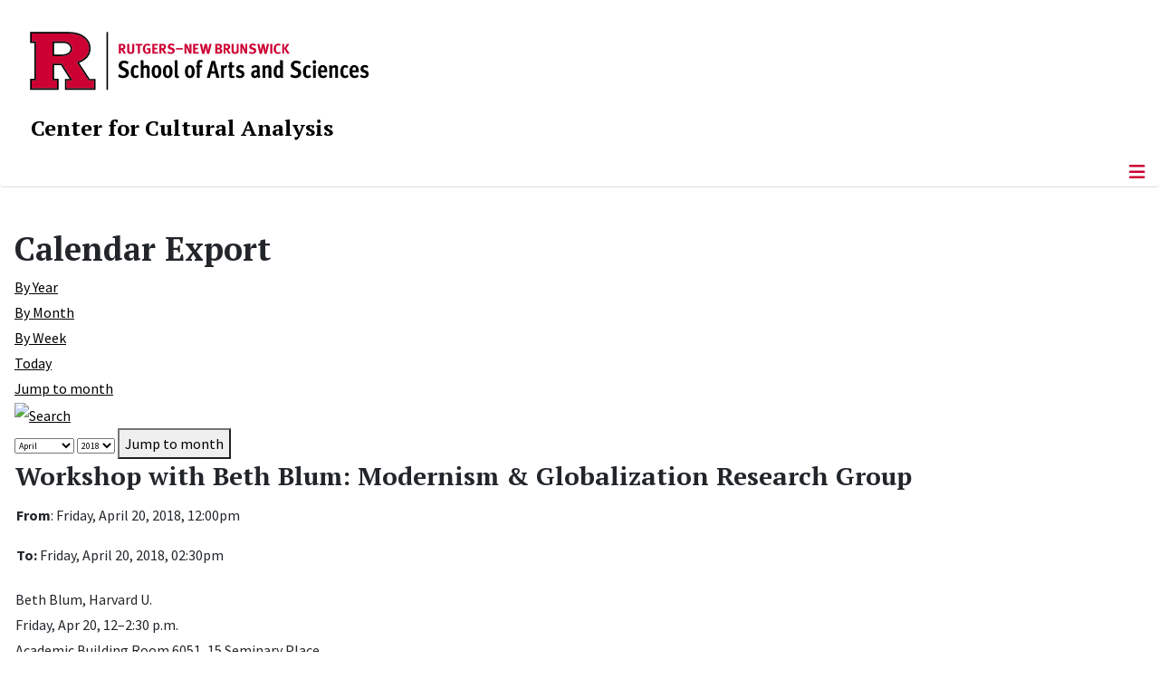

--- FILE ---
content_type: application/javascript
request_url: https://cca.rutgers.edu/media/com_jevents/jevmaps/js/locationdetail.min.js?3.6.56
body_size: 3401
content:
var myMap=false;var myMarker=false;var disableautopan=false;function myMapload(edit=false,id,provider,lat,long,mtype,zoom,dirsurl,blockautopan,mpicon,mpsurl,redirecttodir,locationurl,modalScript){if(typeof edit=="undefined"){edit=false}var myid=id??"";var myprovider=provider??mapsprovider;var mylat=lat??globallat;var mylong=long??globallong;var mymaptype=mtype??maptype??"ROAD";var myzoom=zoom??globalzoom;var mymapicon=mpicon??mapicon;var mydisableautopan=blockautopan??disableautopan;var mydirectionsurl=!edit?dirsurl??directionsurl:"";var mymapsurl=!edit?mpsurl??mapsurl:"";var myredirecttodirections=!edit?redirecttodir??redirecttodirections:false;var mylocurl=!edit?locationurl??locurl:"";var mymodalScript=modalScript??"";if(typeof myprovider=="undefined"||myprovider=="googlemaps"){myMaploadGoogle(edit,myid,mylat,mylong,mymaptype,myzoom,mydirectionsurl,mydisableautopan,mymapicon,mymapsurl,myredirecttodirections,mylocurl,mymodalScript)}else{myMaploadLeafletOsm(edit,myid,mylat,mylong,mymaptype,myzoom,mydirectionsurl,mydisableautopan,mymapicon,mymapsurl,myredirecttodirections,mylocurl,mymodalScript)}}function myMaploadGoogle(edit,id,lat,long,mtype,zoom,directionsurl,disableautopan,mapicon,mapsurl,redirecttodirections,locurl,modalScript){var gmap=document.getElementById("gmap"+id);if(gmap){var point=new google.maps.LatLng(lat,long);var myOptions={center:point,zoom:zoom,mapTypeId:google.maps.MapTypeId[mtype]};myMap=new google.maps.Map(gmap,myOptions);if(mtype=="ROADMAP"){mtype="m"}else if(mtype=="SATELLITE"){mtype="k"}else if(mtype=="TERRAIN"){mtype="p"}else{mtype="h"}if(!markerOptions){var markerOptions={position:point,map:myMap,disableAutoPan:disableautopan,animation:google.maps.Animation.DROP,draggable:edit?true:false,icon:urlrootloc+mapicon}}myMarker=new google.maps.Marker(markerOptions);myMarker.setMap(myMap);if(edit){google.maps.event.addListener(myMap,"click",function(e){if(e.latLng){document.getElementById("geolat").value=e.latLng.lat();document.getElementById("geolon").value=e.latLng.lng();document.getElementById("geozoom").value=myMap.getZoom();myMarker.setPosition(e.latLng);myMap.setCenter(e.latLng)}});google.maps.event.addListener(myMarker,"dragend",function(e){if(e.latLng){document.getElementById("geolat").value=e.latLng.lat();document.getElementById("geolon").value=e.latLng.lng();document.getElementById("geozoom").value=myMap.getZoom();myMap.setCenter(e.latLng)}});google.maps.event.addListener(myMap,"zoom_changed",function(){document.getElementById("geozoom").value=myMap.getZoom()})}else{google.maps.event.addListener(myMap,"click",function(e){if(modalScript!==""){window.setTimeout(modalScript,10)}else{window.open(directionsurl,"map")}});google.maps.event.addListener(myMarker,"click",function(e){if(modalScript!==""){window.setTimeout(modalScript,10)}else{window.open(directionsurl,"map")}})}}}function myMaploadLeafletOsm(edit,id,lat,long,mtype,zoom,directionsurl,disableautopan,mapicon,mapsurl,redirecttodirections,locurl,modalScript){var gmap=document.getElementById("gmap"+id);if(typeof L=="undefined"||!gmap)return;var point=new L.LatLng(lat,long);var myOptions={center:point,zoom:zoom,zoomControl:true,minZoom:4,maxZoom:18,dragging:false};myMap=L.map(gmap,myOptions);var osmUrl="https://{s}.tile.openstreetmap.org/{z}/{x}/{y}.png";var osmAttrib='Map data © <a href="https://openstreetmap.org">OpenStreetMap</a> contributors';var osm=new L.TileLayer(osmUrl,{attribution:osmAttrib});L.tileLayer("https://{s}.tile.openstreetmap.org/{z}/{x}/{y}.png",{attribution:'Map data &copy; <a href="https://www.openstreetmap.org/">OpenStreetMap</a> contributors'}).addTo(myMap);var myIcon=L.icon({iconUrl:urlrootloc+mapicon,iconSize:[32,32],iconAnchor:[16,32]});if(!markerOptions){var markerOptions={position:point,map:myMap,autoPan:!disableautopan,draggable:edit?true:false,icon:myIcon}}myMarker=L.marker(point,markerOptions).addTo(myMap);if(edit){myMap.on("click",function(e){if(e.latlng){document.getElementById("geolat").value=e.latlng.lat;document.getElementById("geolon").value=e.latlng.lng;document.getElementById("geozoom").value=myMap.getZoom();myMarker.setLatLng(e.latlng);myMap.panTo(e.latlng)}});myMap.on("zoom",function(e){document.getElementById("geozoom").value=myMap.getZoom()});myMarker.on("dragend",function(e){var latlng=myMarker.getLatLng();document.getElementById("geolat").value=latlng.lat;document.getElementById("geolon").value=latlng.lng;myMap.panTo(latlng)})}else{myMap.on("click",function(e){if(modalScript!==""){window.setTimeout(modalScript,10)}else{if("geolocation"in navigator){navigator.geolocation.getCurrentPosition(function(position){var currentposition=position.coords.latitude+","+position.coords.longitude;var jsdirectionsurl="/directions?engine=fossgit_osrm_car&route="+currentposition+";"+jsmapsurl.replace("/#map=19/","");directionsurl=directionsurl.replace(jsmapsurl,jsdirectionsurl)},function(position){window.open(directionsurl,"map")})}else{window.open(directionsurl,"map")}}});myMarker.on("click",function(e){if(modalScript!==""){window.setTimeout(modalScript,10)}else{if("geolocation"in navigator){navigator.geolocation.getCurrentPosition(function(position){var currentposition=position.coords.latitude+","+position.coords.longitude;var jsdirectionsurl="/directions?engine=fossgit_osrm_car&route="+currentposition+";"+jsmapsurl.replace("/#map=19/","");directionsurl=directionsurl.replace(jsmapsurl,jsdirectionsurl)},function(position){window.open(directionsurl,"map")})}else{window.open(directionsurl,"map")}}})}}function myEventDetailMapload(id,provider,lat,long,mtype,zoom,dirsurl,blockautopan,mpicon,mpsurl,redirecttodir,locationurl){var myid=id??"";var myprovider=provider??mapsprovider;var mylat=lat??globallat;var mylong=long??globallong;var mymaptype=mtype??maptype??"ROAD";var myzoom=zoom??globalzoom;var mymapicon=mpicon??mapicon;var mydisableautopan=blockautopan??disableautopan;var mydirectionsurl=dirsurl??directionsurl;var mymapsurl=mpsurl??mapsurl;var myredirecttodirections=redirecttodir??redirecttodirections;var mylocurl=locationurl??locurl;if(typeof myprovider=="undefined"||myprovider=="googlemaps"){myEventMaploadGoogle(myid,mylat,mylong,mymaptype,myzoom,mydirectionsurl,mydisableautopan,mymapicon,mymapsurl,myredirecttodirections,mylocurl)}else{myEventMaploadLeafletOsm(myid,mylat,mylong,mymaptype,myzoom,mydirectionsurl,mydisableautopan,mymapicon,mymapsurl,myredirecttodirections,mylocurl)}}function myEventMaploadGoogle(id,lat,long,mtype,zoom,directionsurl,disableautopan,mapicon,mapsurl,redirecttodirections,locurl){var gmap=document.getElementById("gmap"+id);if(typeof google=="undefined"||!gmap)return;var myOptions={center:new google.maps.LatLng(lat,long),zoom:zoom,mapTypeId:google.maps.MapTypeId[mtype],draggable:false,scrollwheel:false};myMap=new google.maps.Map(gmap,myOptions);var blueIcon=new google.maps.MarkerImage(urlrootloc+mapicon,new google.maps.Size(32,32),new google.maps.Point(0,0),new google.maps.Point(16,32));var markerOptions={position:new google.maps.LatLng(lat,long),map:myMap,icon:blueIcon,animation:google.maps.Animation.DROP,draggable:false};myMarker=new google.maps.Marker(markerOptions);google.maps.event.addListener(myMarker,"click",function(e){if(detailpopup){if(redirecttodirections){window.open(locurl)}else{callModalScript()}}else{if(maplinknewwindow){var mapsWindow=window.open(directionsurl,"_blank");mapsWindow.opener=null}else{document.location=locurl}}});google.maps.event.addListener(myMap,"click",function(e){if(detailpopup){if(redirecttodirections){var mapsWindow=window.open(locurl);mapsWindow.opener=null}else{callModalScript()}}else{if(maplinknewwindow){var mapsWindow=window.open(directionsurl,"_blank");mapsWindow.opener=null}else{document.location=locurl}}})}function myEventMaploadLeafletOsm(id,lat,long,mtype,zoom,directionsurl,disableautopan,mapicon,mapsurl,redirecttodirections,locurl){var gmap=document.getElementById("gmap"+id);if(typeof L=="undefined"||!gmap)return;var point=new L.LatLng(lat,long);var myOptions={center:point,zoom:zoom,zoomControl:true,minZoom:4,maxZoom:18,draggable:false,scrollwheel:false};myMap=L.map(gmap,myOptions);var osmUrl="https://{s}.tile.openstreetmap.org/{z}/{x}/{y}.png";var osmAttrib='Map data © <a href="https://openstreetmap.org">OpenStreetMap</a> contributors';var osm=new L.TileLayer(osmUrl,{attribution:osmAttrib});L.tileLayer("https://{s}.tile.openstreetmap.org/{z}/{x}/{y}.png",{attribution:'Map data &copy; <a href="https://www.openstreetmap.org/">OpenStreetMap</a> contributors'}).addTo(myMap);var myIcon=L.icon({iconUrl:urlrootloc+mapicon,iconSize:[32,32],iconAnchor:[16,32]});if(!markerOptions){var markerOptions={position:point,map:myMap,autoPan:!disableautopan,draggable:false,icon:myIcon}}myMarker=L.marker(point,markerOptions).addTo(myMap);myMap.on("click",function(e){if(detailpopup){if(redirecttodirections){window.open(locurl)}else{callModalScript()}}else{if(maplinknewwindow){var mapsWindow=window.open(directionsurl,"_blank");mapsWindow.opener=null}else{document.location=locurl}}});myMarker.on("click",function(e){window.open(directionsurl,"map")})}var myMapMulti=false;var myMaps={};var myMapMultiOptions={};function myMaploadMulti(midlat,midlon,minlat,minlon,maxlat,maxlon,mtype,modid,provider){var myprovider=provider??mapsprovider;if(typeof myprovider=="undefined"||myprovider=="googlemaps"){myMaploadMultiGoogle(midlat,midlon,minlat,minlon,maxlat,maxlon,mtype,modid)}else{myMaploadMultiOsm(midlat,midlon,minlat,minlon,maxlat,maxlon,mtype,modid)}}function myMaploadMultiGoogle(midlat,midlon,minlat,minlon,maxlat,maxlon,mtype,modid){var mapid="gmapMulti"+(modid??"");if(!document.getElementById(mapid)){return}myMapMultiOptions={zoom:10,mapTypeId:google.maps.MapTypeId[mtype],center:new google.maps.LatLng(midlat,midlon)};var myMap=false;if(mapid=="gmapMulti"){myMap=myMapMulti=new google.maps.Map(document.getElementById(mapid),myMapMultiOptions)}else{myMap=myMaps[modid]=new google.maps.Map(document.getElementById(mapid),myMapMultiOptions)}var bounds=new google.maps.LatLngBounds(new google.maps.LatLng(minlat,minlon),new google.maps.LatLng(maxlat,maxlon));myMap.fitBounds(bounds);if(typeof window["addPointsmyMapMulti"+(modid??"")]==="function"){window["addPointsmyMapMulti"+(modid??"")]()}else{addPoints()}}function myMaploadMultiOsm(midlat,midlon,minlat,minlon,maxlat,maxlon,maptype,modid){var mapid="gmapMulti"+(modid??"");if(typeof L=="undefined"||!document.getElementById(mapid)){return}var point=new L.LatLng(midlat,midlon);myMapMultiOptions={center:point,zoomControl:true,minZoom:1,zoom:13,maxZoom:18};var myMap=false;if(mapid=="gmapMulti"){myMap=myMapMulti=L.map(mapid,myMapMultiOptions)}else{myMap=myMaps[modid]=L.map(mapid,myMapMultiOptions)}L.tileLayer("https://{s}.tile.openstreetmap.org/{z}/{x}/{y}.png",{attribution:'Map data &copy; <a href="https://www.openstreetmap.org/">OpenStreetMap</a> contributors'}).addTo(myMap);if(typeof window["addPointsmyMapMulti"+(modid??"")]==="function"){window["addPointsmyMapMulti"+(modid??"")]()}else{addPoints()}if(!myMapMultiCircle("openstreetmaps")){var bounds=L.latLngBounds(L.latLng(minlat,minlon),L.latLng(maxlat,maxlon));myMap.fitBounds(bounds)}myMap.on("zoom",function(e){var bounds=myMap.getBounds()});myMap.on("zoomend",function(e){var bounds=myMap.getBounds()});myMap.on("moveend",function(e){var bounds=myMap.getBounds()})}function myMapMultiCircle(provider){var myprovider=provider??mapsprovider;if(typeof myprovider=="undefined"||myprovider=="googlemaps"){return myMapMultiCircleGoogle()}else{return myMapMultiCircleOsm()}}function myMapMultiCircleGoogle(){return false}function myMapMultiCircleOsm(){try{if(myMapMulti&&typeof geoSearchLon!=="undefined"&&geoSearchLon!==0&&geoSearchLat!==0){myMapMulti.panTo(L.latLng(geoSearchLat,geoSearchLon));var circle=L.circle(L.latLng(geoSearchLat,geoSearchLon),googlesearchdistance*1e3);circle.addTo(myMapMulti);myMapMulti.fitBounds(circle.getBounds());return true}}catch(e){return false}}function addPoint(lat,lon,evtid,locid,loctitle,evttitle,url,icon,count,modid,provider,urlroot,blockautopan,linknewwindow){var myurlroot=urlroot??urlrootloc;var myprovider=provider??mapsprovider;var mydisableautopan=blockautopan??disableautopan;var mylinknewwindow=linknewwindow??maplinknewwindow;if(typeof myprovider=="undefined"||myprovider=="googlemaps"){addPointGoogle(lat,lon,evtid,locid,loctitle,evttitle,url,icon,count,modid,myurlroot,mydisableautopan,mylinknewwindow)}else{addPointOsm(lat,lon,evtid,locid,loctitle,evttitle,url,icon,count,modid,myurlroot,mydisableautopan,mylinknewwindow)}}function addPointGoogle(lat,lon,evtid,locid,loctitle,evttitle,url,icon,count,modid,urlroot,disableautopan,maplinknewwindow){if(typeof modid=="number"){myMap=myMaps[modid]}else{myMap=myMapMulti}var blueIcon=new google.maps.MarkerImage(urlroot+icon,new google.maps.Size(32,32),new google.maps.Point(0,0),new google.maps.Point(16,32));var point=new google.maps.LatLng(lat,lon);var markerOptions={draggable:false,map:myMap,icon:blueIcon,disableAutoPan:disableautopan,position:point};var myMarkerMulti=new google.maps.Marker(markerOptions);var myMarkerOffset=new google.maps.Size(0,0);var infowindow;if(typeof count!="undefined"){if(count>0){infowindow=new google.maps.InfoWindow({disableAutoPan:disableautopan,pixelOffset:myMarkerOffset,content:"<div style='color:rgb(134,152,150);font-weight: bold;max-width:250px!important;'>"+loctitle+"<br/><br/><span style='color:#454545;font-weight:normal'>"+count+Joomla.JText._("JEV_MATCHING_EVENTS_CLICK_TO_VIEW")+"<span></div>"})}else{infowindow=new google.maps.InfoWindow({disableAutoPan:disableautopan,pixelOffset:myMarkerOffset,content:"<div style='color:rgb(134,152,150);font-weight: bold;max-width:250px!important;'>"+evttitle+"<br/><br/><span style='color:#454545;font-weight:normal'>"+loctitle+"<span></div>"})}}else{infowindow=new google.maps.InfoWindow({disableAutoPan:disableautopan,pixelOffset:myMarkerOffset,size:new google.maps.Size(150,50),content:"<div style='color:rgb(134,152,150);font-weight: bold;max-width:300px!important;'>"+evttitle+"<br/><div style='color:#454545;font-weight:normal;max-height:200px;overflow:hidden;'>"+loctitle+"</div></div>"})}google.maps.event.addListener(myMarkerMulti,"mouseover",function(e){infowindow.open(myMap,myMarkerMulti)});google.maps.event.addListener(myMarkerMulti,"mouseout",function(e){infowindow.close(myMap,myMarkerMulti)});google.maps.event.addListener(myMarkerMulti,"click",function(e){if(maplinknewwindow){window.open(url,"_-blank")}else{document.location=url}})}function addPointOsm(lat,lon,evtid,locid,loctitle,evttitle,url,icon,count,modid,urlroot,disableautopan,maplinknewwindow){if(typeof modid=="number"){myMap=myMaps[modid]}else{myMap=myMapMulti}var point=new L.LatLng(lat,lon);var myIcon=L.icon({iconUrl:urlroot+icon,iconSize:[32,32],iconAnchor:[16,32]});if(!markerOptions){var markerOptions={position:point,map:myMap,autoPan:!disableautopan,draggable:false,icon:myIcon}}var myMarkerMulti=L.marker(point,markerOptions).addTo(myMap);if(typeof count!="undefined"){if(count>0){myMarkerMulti.bindPopup("<div style='color:rgb(134,152,150);font-weight: bold;max-width:250px!important;'>"+loctitle+"<br/><br/><span style='color:#454545;font-weight:normal'>"+count+" "+Joomla.JText._("JEV_MATCHING_EVENTS_CLICK_TO_VIEW")+"<span></div>",{offset:[0,-16]})}else{myMarkerMulti.bindPopup("<div style='color:rgb(134,152,150);font-weight: bold;max-width:250px!important;'>"+evttitle+"<br/><br/><span style='color:#454545;font-weight:normal'>"+loctitle+"<span></div>",{offset:[0,-16]})}}else{myMarkerMulti.bindPopup("<div style='color:rgb(134,152,150);font-weight: bold;max-width:300px!important;'>"+evttitle+"<br/><div style='color:#454545;font-weight:normal;max-height:200px;overflow:hidden;'>"+loctitle+"</div></div>",{offset:[0,-16]})}myMarkerMulti.on("mouseover",function(e){myMarkerMulti.openPopup()});myMarkerMulti.on("mouseoout",function(e){myMarkerMulti.closePopup()});myMarkerMulti.on("click",function(e){if(maplinknewwindow){window.open(url,"_-blank")}else{document.location=url}})}var myGeocoder=null;function findAddress(directcall){if(typeof mapsprovider=="undefined"||mapsprovider=="googlemaps"){myGeocoder=new google.maps.Geocoder;findAddressGoogle(directcall)}else{findAddressOsm(directcall)}}function findAddressGoogle(directcall){var address=[];var searchAddress="";if(document.getElementById("googleaddress")){if(document.getElementById("googleaddress").value.length){address[0]=document.getElementById("googleaddress").value}if(document.getElementById("googlecountry").value.length){address[address.length]=document.getElementById("googlecountry").value}if(address.length==0){address=getStreetData(address);if(document.getElementById("catid").value!=0){address[address.length]=document.getElementById("#catid").options[document.getElementById("#catid").selectedIndex].text}}if(address.length){searchAddress=address.join()}}else{try{address=getStreetData(address);if(document.getElementById("city").value.length){address[address.length]=document.getElementById("city").value}if(document.getElementById("state").value.length){address[address.length]=document.getElementById("state").value}if(document.getElementById("country").value.length){address[address.length]=document.getElementById("country").value}if(address.length){searchAddress=address.join()}}catch(e){}}if(myGeocoder){if(searchAddress.length){myGeocoder.geocode({address:searchAddress},function(results,status){if(status==google.maps.GeocoderStatus.OK){var point=results[0].geometry.location;myMap.setCenter(point);myMarker.setPosition(point);document.getElementById("geolat").value=point.lat();document.getElementById("geolon").value=point.lng();document.getElementById("geozoom").value=myMap.getZoom();document.querySelector(".jev_loc_notice").style.display="none"}else{document.querySelector(".jev_loc_notice").innerHTML=searchAddress+", "+jev_str_notfound;document.querySelector(".jev_loc_notice").style.display="block"}})}else if(directcall){document.querySelector(".jev_loc_notice").innerHTML=jev_str_introduceaddress;document.querySelector(".jev_loc_notice").style.display="block"}}}function findAddressOsm(directcall){var address=[];var searchAddress="";if(document.getElementById("googleaddress")){if(document.getElementById("googleaddress").value.length){address[0]=document.getElementById("googleaddress").value}if(document.getElementById("googlecountry").value.length){address[address.length]=document.getElementById("googlecountry").value}if(address.length==0){address=getStreetData(address);if(document.getElementById("catid").value!=0){address[address.length]=document.getElementById("#catid").options[document.getElementById("#catid").selectedIndex].text}}if(address.length){searchAddress=address.join()}}else{try{address=getStreetData(address);if(document.getElementById("city").value.length){address[address.length]=document.getElementById("city").value}if(document.getElementById("state").value.length){address[address.length]=document.getElementById("state").value}if(document.getElementById("country").value.length){address[address.length]=document.getElementById("country").value}if(address.length){searchAddress=address.join()}}catch(e){}}if(searchAddress.length){getLocationGeo(searchAddress,true).then(returnData=>{var gaddressmatches=document.getElementById("gaddressmatches");if(returnData.length){var point=new L.LatLng(returnData[0].raw.lat,returnData[0].raw.lon);myMarker.setLatLng(point);myMap.setView(point,globalzoom);document.getElementById("geolat").value=point.lat;document.getElementById("geolon").value=point.lng;document.getElementById("geozoom").value=myMap.getZoom();document.querySelector(".jev_loc_notice").style.display="none"}else{document.querySelector(".jev_loc_notice").innerHTML=searchAddress+", "+jev_str_notfound;document.querySelector(".jev_loc_notice").style.display="block"}}).catch(error=>{console.log(error)});return}else if(directcall){document.querySelector(".jev_loc_notice").innerHTML=jev_str_introduceaddress;document.querySelector(".jev_loc_notice").style.display="block"}}async function getLocationGeo(searchAddress,search){var geoSearchProvider=false;switch(geoProvider){case"bing":geoSearchProvider=new GeoSearch.BingProvider({params:{key:geoProviderKey}});case"esri":geoSearchProvider=new GeoSearch.EsriProvider;case"here":geoSearchProvider=new GeoSearch.HereProvider({params:{apiKey:geoProviderKey}});case"locationiq":geoSearchProvider=new GeoSearch.LocationIQProvider({params:{key:geoProviderKey}});case"opencage":geoSearchProvider=new GeoSearch.OpenCageProvider({params:{key:geoProviderKey}});case"geoapifr":geoSearchProvider=new GeoSearch.GeoApiFrProvider;case"default":case"openstreetmap":geoSearchProvider=new GeoSearch.OpenStreetMapProvider;break;case"bing":}const results=await geoSearchProvider.search({query:searchAddress});return results}function getStreetData(address){if(document.getElementById("street").value.length){address[0]=document.getElementById("street").value}if(document.getElementById("postcode").value.length){address[1]=document.getElementById("postcode").value}return address}